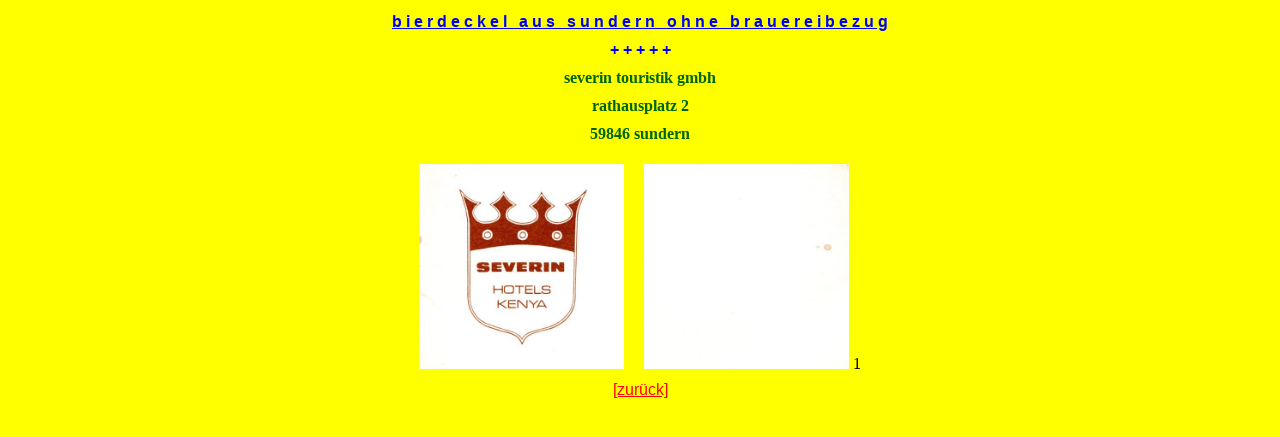

--- FILE ---
content_type: text/html
request_url: http://rs-bierdeckel.de/neue_datei3234.html
body_size: 1693
content:
<html>
<head>
<title> Leer 01</title>
<meta http-equiv="content-type" content="text/html; charset=iso-8859-1">

<meta name="GENERATOR" content="Namo WebEditor">
<meta name="description" content="Fügt eine leere Dokumentvorlage ohne definierten Stil ein.">
</head>
<body bgcolor="yellow" text="black" link="red" vlink="red" alink="red">

<p style="line-height:180%; margin-top:0; margin-bottom:0;" align="center"><font color="blue" face="Arial"><b><u>b i e r d e c k e l &nbsp;&nbsp;a 
u s &nbsp;&nbsp;s u n d e r n &nbsp;&nbsp;o 
h n e &nbsp;&nbsp;b r a u e r e i b e z u g</u></b></font></p>
<p style="line-height:180%; margin-top:0; margin-bottom:0;" align="center"><font color="blue" face="Arial"><b>+ 
+ + + +</b></font></p>
<p style="line-height:180%; margin-top:0; margin-bottom:0;" align="center"><b><font color="#006600">severin 
touristik gmbh</font></b><font color="#006600"></font></p>
<p style="line-height:180%; margin-top:0; margin-bottom:0;" align="center"><b><font color="#006600">rathausplatz 
2</font></b><font color="#006600"></font></p>
<p style="line-height:180%; margin-top:0; margin-bottom:0;" align="center"><b><font color="#006600">59846 
sundern</font></b></p>
<p align="center"><img src="sundern hsk-nw severin 1a.jpg" width="205" height="205" border="0" alt="sundern hsk-nw severin 1a (quad205-hotels kenya) "> 
&nbsp;&nbsp;&nbsp;&nbsp;<img src="sundern hsk-nw severin 1b.jpg" width="205" height="205" border="0" alt="sundern hsk-nw severin 1b (quad205-leer)"> 
1</p>
<p align="center" style="line-height:10%; margin-top:0; margin-bottom:0;"><font size="3" face="Arial"><a href="neue_datei4495.html">[zurück]</a></font></p>
</body>
</html>